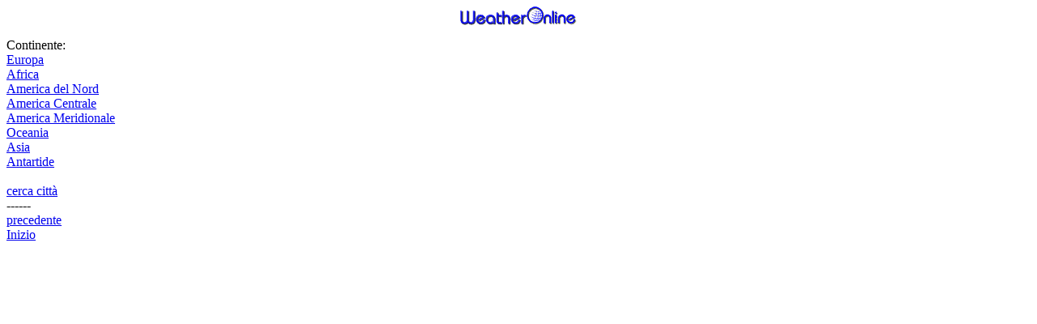

--- FILE ---
content_type: text/html; charset=utf-8
request_url: https://wap.woitalia.it/wap/welt?L=it
body_size: 717
content:
<!DOCTYPE HTML PUBLIC "-//W3C//DTD HTML 4.01 Transitional//EN">
<HTML>
<HEAD>
  <META HTTP-EQUIV="language" content="it">
  <META HTTP-EQUIV="content-type" CONTENT="text/html; charset=utf-8">
  <META HTTP-EQUIV="Pragma" CONTENT="no-cache">
  <META HTTP-EQUIV="Cache-Control" CONTENT="no-cache">
  <link href="https://www.woitalia.it/favicon.ico" rel="shortcut icon">
  <link rel="alternate" title="weatheronline RSS" href="https://www.woitalia.it/rss/news" type="application/rss+xml">
  <META HTTP-EQUIV="EXPIRES" CONTENT="0">
  <TITLE>woitalia</TITLE>
</HEAD>
<BODY>
<p align="center"><img src="/daten/symbole/wap_logo_en.238.gif" alt=" "/></p>
<p align="left" mode="nowrap">
Continente:<br/>
 <a href="/wap/welt?L=it&amp;WO=welt&amp;O=europa">Europa</a><br/>
 <a href="/wap/welt?L=it&amp;WO=welt&amp;O=africa">Africa</a><br/>
 <a href="/wap/welt?L=it&amp;WO=welt&amp;O=americadelnord">America del Nord</a><br/>
 <a href="/wap/welt?L=it&amp;WO=welt&amp;O=americacentrale">America Centrale</a><br/>
 <a href="/wap/welt?L=it&amp;WO=welt&amp;O=americameridionale">America Meridionale</a><br/>
 <a href="/wap/welt?L=it&amp;WO=welt&amp;O=oceania">Oceania</a><br/>
 <a href="/wap/welt?L=it&amp;WO=welt&amp;O=asia">Asia</a><br/>
 <a href="/wap/welt?L=it&amp;WO=welt&amp;O=antartide">Antartide</a><br/>
<br/><a href="/wap/search?L=it">cerca citt&agrave;</a><br/>
------<br/>
<a href="javascript:history.back()">precedente</a><br/>
 <a href="https://wap.woitalia.it/wap/list?L=it">Inizio</a><br/>
</p><script defer src="https://static.cloudflareinsights.com/beacon.min.js/vcd15cbe7772f49c399c6a5babf22c1241717689176015" integrity="sha512-ZpsOmlRQV6y907TI0dKBHq9Md29nnaEIPlkf84rnaERnq6zvWvPUqr2ft8M1aS28oN72PdrCzSjY4U6VaAw1EQ==" data-cf-beacon='{"version":"2024.11.0","token":"dc0d87a7e4964124a9db1bf2b4960ee8","r":1,"server_timing":{"name":{"cfCacheStatus":true,"cfEdge":true,"cfExtPri":true,"cfL4":true,"cfOrigin":true,"cfSpeedBrain":true},"location_startswith":null}}' crossorigin="anonymous"></script>
</body>
<!-- Host: ds711 -->
</HTML>
